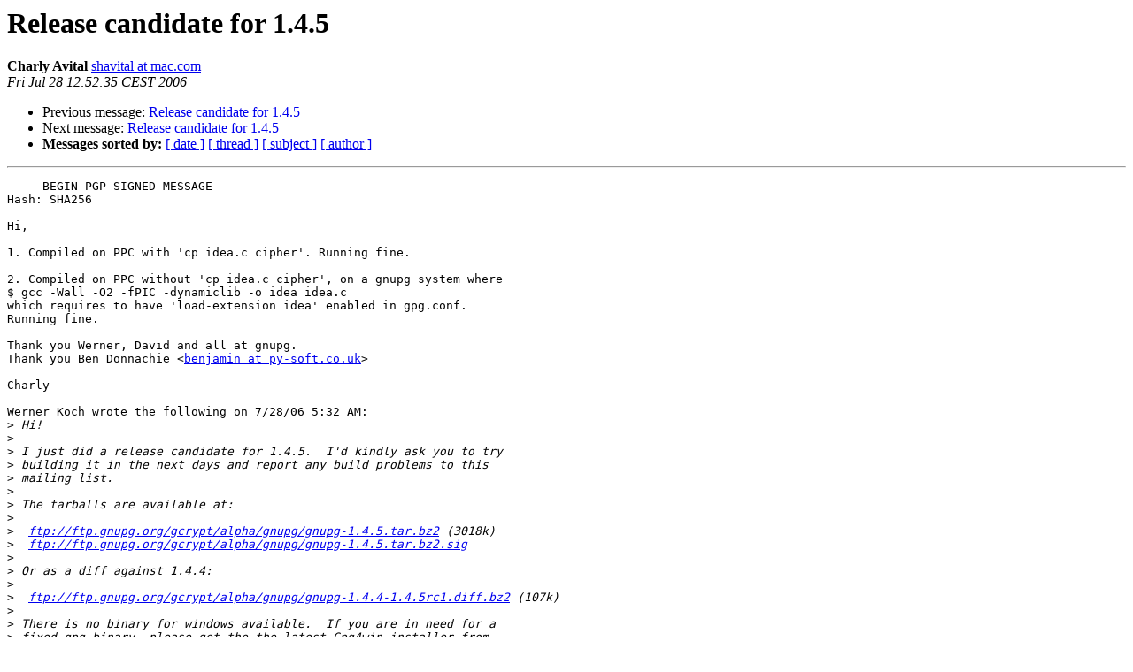

--- FILE ---
content_type: text/html
request_url: https://lists.gnupg.org/pipermail/gnupg-users/2006-July/029085.html
body_size: 5403
content:
<!DOCTYPE HTML PUBLIC "-//W3C//DTD HTML 3.2//EN">
<HTML>
 <HEAD>
   <TITLE> Release candidate for 1.4.5
   </TITLE>
   <LINK REL="Index" HREF="index.html" >
   <LINK REL="made" HREF="mailto:gnupg-users%40gnupg.org?Subject=Release%20candidate%20for%201.4.5&In-Reply-To=87fygmjcrh.fsf%40wheatstone.g10code.de">
   <META NAME="robots" CONTENT="index,nofollow">
   <META http-equiv="Content-Type" content="text/html; charset=us-ascii">
   <LINK REL="Previous"  HREF="029084.html">
   <LINK REL="Next"  HREF="029086.html">
 </HEAD>
 <BODY BGCOLOR="#ffffff">
   <H1>Release candidate for 1.4.5</H1>
    <B>Charly Avital</B> 
    <A HREF="mailto:gnupg-users%40gnupg.org?Subject=Release%20candidate%20for%201.4.5&In-Reply-To=87fygmjcrh.fsf%40wheatstone.g10code.de"
       TITLE="Release candidate for 1.4.5">shavital at mac.com
       </A><BR>
    <I>Fri Jul 28 12:52:35 CEST 2006</I>
    <P><UL>
        <LI>Previous message: <A HREF="029084.html">Release candidate for 1.4.5
</A></li>
        <LI>Next message: <A HREF="029086.html">Release candidate for 1.4.5
</A></li>
         <LI> <B>Messages sorted by:</B> 
              <a href="date.html#29085">[ date ]</a>
              <a href="thread.html#29085">[ thread ]</a>
              <a href="subject.html#29085">[ subject ]</a>
              <a href="author.html#29085">[ author ]</a>
         </LI>
       </UL>
    <HR>  
<!--beginarticle-->
<PRE>-----BEGIN PGP SIGNED MESSAGE-----
Hash: SHA256

Hi,

1. Compiled on PPC with 'cp idea.c cipher'. Running fine.

2. Compiled on PPC without 'cp idea.c cipher', on a gnupg system where
$ gcc -Wall -O2 -fPIC -dynamiclib -o idea idea.c
which requires to have 'load-extension idea' enabled in gpg.conf.
Running fine.

Thank you Werner, David and all at gnupg.
Thank you Ben Donnachie &lt;<A HREF="http://lists.gnupg.org/mailman/listinfo/gnupg-users">benjamin at py-soft.co.uk</A>&gt;

Charly

Werner Koch wrote the following on 7/28/06 5:32 AM:
&gt;<i> Hi!
</I>&gt;<i> 
</I>&gt;<i> I just did a release candidate for 1.4.5.  I'd kindly ask you to try
</I>&gt;<i> building it in the next days and report any build problems to this
</I>&gt;<i> mailing list.
</I>&gt;<i> 
</I>&gt;<i> The tarballs are available at:
</I>&gt;<i> 
</I>&gt;<i>  <A HREF="ftp://ftp.gnupg.org/gcrypt/alpha/gnupg/gnupg-1.4.5.tar.bz2">ftp://ftp.gnupg.org/gcrypt/alpha/gnupg/gnupg-1.4.5.tar.bz2</A> (3018k)
</I>&gt;<i>  <A HREF="ftp://ftp.gnupg.org/gcrypt/alpha/gnupg/gnupg-1.4.5.tar.bz2.sig">ftp://ftp.gnupg.org/gcrypt/alpha/gnupg/gnupg-1.4.5.tar.bz2.sig</A>
</I>&gt;<i> 
</I>&gt;<i> Or as a diff against 1.4.4:
</I>&gt;<i> 
</I>&gt;<i>  <A HREF="ftp://ftp.gnupg.org/gcrypt/alpha/gnupg/gnupg-1.4.4-1.4.5rc1.diff.bz2">ftp://ftp.gnupg.org/gcrypt/alpha/gnupg/gnupg-1.4.4-1.4.5rc1.diff.bz2</A> (107k)
</I>&gt;<i> 
</I>&gt;<i> There is no binary for windows available.  If you are in need for a
</I>&gt;<i> fixed gpg binary, please get the the latest Gpg4win installer from
</I>&gt;<i> <A HREF="http://www.gpg4win.org">http://www.gpg4win.org</A> which includes a patches gpg version.
</I>&gt;<i> 
</I>&gt;<i> 
</I>&gt;<i> Noteworthy changes in version 1.4.5
</I>&gt;<i> ------------------------------------------------
</I>&gt;<i> 
</I>&gt;<i>     * Reverted check for valid standard handles under Windows.
</I>&gt;<i> 
</I>&gt;<i>     * More DSA2 tweaks.
</I>&gt;<i> 
</I>&gt;<i>     * Fixed a problem uploading certain keys to the smart card.
</I>&gt;<i> 
</I>&gt;<i>     * Fixed 2 more possible memory allocation attacks.
</I>&gt;<i> 
</I>&gt;<i>     * Added Norwegian translation.
</I>&gt;<i> 
</I>&gt;<i> 
</I>&gt;<i> 
</I>&gt;<i> Happy hacking,
</I>&gt;<i> 
</I>&gt;<i>   Werner
</I>&gt;<i> 
</I>&gt;<i> 
</I>&gt;<i> 
</I>&gt;<i> ------------------------------------------------------------------------
</I>&gt;<i> 
</I>&gt;<i> _______________________________________________
</I>&gt;<i> Gnupg-users mailing list
</I>&gt;<i> <A HREF="http://lists.gnupg.org/mailman/listinfo/gnupg-users">Gnupg-users at gnupg.org</A>
</I>&gt;<i> <A HREF="http://lists.gnupg.org/mailman/listinfo/gnupg-users">http://lists.gnupg.org/mailman/listinfo/gnupg-users</A>
</I>
-----BEGIN PGP SIGNATURE-----
Version: GnuPG v1.4.5rc1 (Darwin)
Comment: GnuPG for Privacy
Comment: Using GnuPG with Mozilla - <A HREF="http://enigmail.mozdev.org">http://enigmail.mozdev.org</A>

iQEVAwUBRMnsas3GMi2FW4PvAQjudgf+JI3R0+lsyKK4C/bxhxUH6W09utesKx3o
HsFaVzgS7TUredD20U5Db/XFe1E+s1RHrdV+oXNU4RvhpQ7GDXhOZcuT29HYFBL4
etOPPviBx7NGqoVqMqGzFqHqdFXq4wNz/cyTAp33JXlLoJxF6SOnhaDengZtGMff
/h8DzujLyZvZVBApjUIfXTvyHHjG5j3eNd3+tM/404DqjEAzigTXAzcpQu0Yek+i
tZXSRq2rhkvqBHMl0lWXM5Y2vlHSGJiT/58tVcANg+NN50yTMzYfxiXOGRQ0T91/
0H9XKQc2Di5pSQZS12RHo6yM2WO/sIz2NrMBpzE4QRu7OlhrxWEAMg==
=qruE
-----END PGP SIGNATURE-----

</PRE>



<!--endarticle-->
    <HR>
    <P><UL>
        <!--threads-->
	<LI>Previous message: <A HREF="029084.html">Release candidate for 1.4.5
</A></li>
	<LI>Next message: <A HREF="029086.html">Release candidate for 1.4.5
</A></li>
         <LI> <B>Messages sorted by:</B> 
              <a href="date.html#29085">[ date ]</a>
              <a href="thread.html#29085">[ thread ]</a>
              <a href="subject.html#29085">[ subject ]</a>
              <a href="author.html#29085">[ author ]</a>
         </LI>
       </UL>

<hr>
<a href="http://lists.gnupg.org/mailman/listinfo/gnupg-users">More information about the Gnupg-users
mailing list</a><br>
</body></html>
